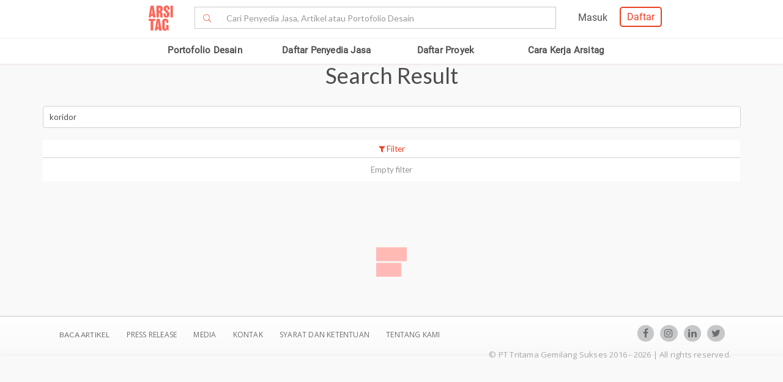

--- FILE ---
content_type: text/html; charset=UTF-8
request_url: https://www.arsitag.com/search?tag=koridor
body_size: 14841
content:
<!DOCTYPE html><html lang="id" prefix="og: http://ogp.me/ns#"><head><!-- Page hiding snippet (recommended)  --><!--
        <style>.async-hide { opacity: 0 !important} </style><script>(function(a,s,y,n,c,h,i,d,e){s.className+=' '+y;h.start=1*new Date;
        h.end=i=function(){s.className=s.className.replace(RegExp(' ?'+y),'')};
        (a[n]=a[n]||[]).hide=h;setTimeout(function(){i();h.end=null},c);h.timeout=c;
        })(window,document.documentElement,'async-hide','dataLayer',4000,
        {'GTM-K4XWDPZ':true});</script>
        --><title>Search Result</title><meta charset="utf-8"><meta name="viewport" content="width=device-width, initial-scale=1, user-scalable=0"/><meta http-equiv="X-UA-Compatible" content="IE=edge"><meta name="google-site-verification" content="zUgwlGIpObGw1352gZtAXsROZOy-2tiExqT5CwKNatI" /><meta name="google-site-verification" content="d3wAKbvAfQ82Xt-C5e3D5XFgJXLanhuo5l9rsPgRJA0" /><meta name="ahrefs-site-verification" content="83bf789fbdd65a003acb581b245725adea2d4f4e5a8ed8883cc80c4b3e6b0bb6"><meta name="robots" content="follow, index, max-snippet:-1, max-video-preview:-1, max-image-preview:large"/><meta name="p:domain_verify" content="821462d02965034caec0c173d67f96fa"/><meta name="google-adsense-account" content="ca-pub-7953749110142742"><!-- Schema.org markup for Google+ --><meta itemprop="name" content="Arsitag.com - Desain &amp; Bangun Rumah Impian Anda"><meta property="title" content="Desain Arsitek dan Interior, bangun rumah minimalis impian Anda"><meta itemprop="description" content="Arsitag adalah platform arsitek dan interior desainer terbesar di Indonesia yang menawarkan penyedia jasa terbaik secara online dengan fokus Jakarta, Bogor, Bandung, Depok, Tangerang, dan Bekasi."><!-- Open Graph data --><meta property="og:url" content="https://www.arsitag.com"><meta property="og:site_name" content="Arsitag.com - Desain &amp; Bangun Rumah Impian Anda"><meta property="og:title" content="Desain Arsitek dan Interior, bangun rumah minimalis impian Anda"><meta property="og:description" content="Arsitag adalah platform arsitek dan interior desainer terbesar di Indonesia yang menawarkan penyedia jasa terbaik secara online dengan fokus Jakarta, Bogor, Bandung, Depok, Tangerang, dan Bekasi."><meta property="og:image:url" content="https://www.arsitag.com/images/arsitag-meta-logo.jpeg"><meta property="og:image:secure_url" content="https://www.arsitag.com/images/arsitag-meta-logo.jpeg"><meta property="og:image:type" content="image/jpeg" /><meta property="og:image:type" content="image/jpg" /><meta property="og:image:type" content="image/png" /><meta property="og:image:width" content="600"/><meta property="og:image:height" content="600"/><!-- Twitter Card data --><meta property="twitter:site" content="@arsitag"><meta property="twitter:site:id" content="75438343"><meta property="twitter:card" content="summary"><meta property="twitter:image:src" content="https://www.arsitag.com/images/arsitag-meta-logo.jpeg"><link rel="canonical" href="https://www.arsitag.com/search"/><meta name="description" content="Arsitag adalah platform arsitek dan interior desainer terbesar di Indonesia yang menawarkan penyedia jasa terbaik secara online dengan fokus Jakarta, Bogor, Bandung, Depok, Tangerang, dan Bekasi."><meta name="keywords" content="jasa arsitek, jasa interior, jasa interior design, jasa design interior, jasa interior desainer, jasa renovasi, jasa kontraktor, rumah minimalis, arsitek jakarta, arsitek indonesia, kontraktor jakarta, kontraktor indonesia"><link rel="icon" href="https://www.arsitag.com/images/favicon.png" type="image/x-icon" /><link href="https://fonts.googleapis.com/css?family=Lato:100,100i,300,300i,400,400i,700,700i,900,900i|Open+Sans:300,300i,400,400i,600,600i,700,700i,800,800i" rel="stylesheet"><link rel="stylesheet" href="https://www.arsitag.com/css/arsitag.min.css?v230126v01"><link rel="stylesheet" href="https://www.arsitag.com/css/styles/master/master.css?v230126v01"><link rel="stylesheet" type="text/css" href="https://maxcdn.bootstrapcdn.com/font-awesome/4.7.0/css/font-awesome.min.css"><link rel="stylesheet" href="https://www.arsitag.com/css/wa.css?v230126v01"><style>
            .ng-cloak { display: none !important; }.real-search {margin-top: 8px}
        </style><script src="https://cdn.onesignal.com/sdks/OneSignalSDK.js" async></script><script type="text/javascript">
                var OneSignal = OneSignal || [];
                OneSignal.push(function() {
                    OneSignal.init({
                        appId: "cd8a993c-01c5-4517-b773-583547a8a24b",
                        safari_web_id: "web.onesignal.auto.5f80e2fb-b063-4ecb-90f7-0c7e45de9678",
                        notifyButton: {
                            enable: true,
                        }
                    });
                });
            </script><!-- Google Tag Manager --><script>(function(w,d,s,l,i){w[l]=w[l]||[];w[l].push({'gtm.start':
            new Date().getTime(),event:'gtm.js'});var f=d.getElementsByTagName(s)[0],
            j=d.createElement(s),dl=l!='dataLayer'?'&l='+l:'';j.async=true;j.src=
            'https://www.googletagmanager.com/gtm.js?id='+i+dl;f.parentNode.insertBefore(j,f);
            })(window,document,'script','dataLayer','GTM-W499P65');</script><!-- End Google Tag Manager --></head><header class="header"><nav id="main_nav" class="navbar navbar-default navbar-white navbar-arsitag nav-static navbar-fixed-top"><!-- Desktop --><div style="-webkit-box-shadow:0 .1px 1px 0 rgba(230,231,232,.7);-moz-box-shadow:0 .1px 1px 0 rgba(230,231,232,.7);box-shadow:0 .5px 1px 0 rgba(230,231,232,.7)"><div class="col-md-8" style="text-align:center;float:none !important;margin:auto;"><div class="row" style="text-align:center;"><!-- Mobile Menu --><!-- Desktop Menu --><div class="navbar-login col-sm-6 no-padding-right menu-hidden-xs menu-right-header" style="float:right !important;"><div class="arsitag-navbar-right pull-right"><div class="row"><div class="col-md-3"></div><div class="col-md-5 mt8 pt4 ml24"><!-- Angular login through modal--><ul class="nav navbar-nav navbar-right login-account" ng-show="isLoginTrue"><li class="dropdown"><a href="#" class="dropdown-toggle" data-toggle="dropdown" role="button" aria-haspopup="true" aria-expanded="false" style="padding:5px 8px;"><i class="icon-Profile"></i></a><div class="dropdown-menu arrow" style="margin-top: 16px;"><div class="col-xs-12 profile"><a href="https://www.arsitag.com/profile"><div class="avatar"><div class="profile-thumb" style="background:url({[{ dataProfile.login_profile_picture }]})" ng-show="dataProfile.login_profile_picture"></div><div class="profile-thumb" style="background:url(https://www.arsitag.com/images/blank-profile.png)" ng-show="!dataProfile.login_profile_picture"></div></div><div class="username capitalize" style="font-size:18px;">{[{ dataProfile.login_profile_name }]}</div></a></div><div class="col-xs-12 no-padding mt32"><ul class="list-unstyled"><li><a href="https://www.arsitag.com/profile">My Profile</a></li><li><a href="https://www.arsitag.com/profile/setting">Settings</a></li><li><a href="https://www.arsitag.com/logout">Logout</a></li></ul></div></div></li></ul></div><div class="menu-signup-login" style="line-height:normal !important;"><a href="/select-profile-type" ng-hide="isLoginTrue" style="border:2px solid #EC4023;padding:5px 10px !important;font-family:Roboto-Regular;color:#EC4023;border-radius:5px;float:right !important;">Daftar</a><a href="/login" ng-hide="isLoginTrue" style="font-family:Roboto-Regular;margin-right:20px;float:right !important;vertical-align:middle !important;line-height:36px;">Masuk</a></div></div></div></div><div class="navbar-search"><div class="navbar-header"><div id="nav-icon1" data-toggle="collapse" data-target="#bs-example-navbar-collapse-1" aria-expanded="false" role ="navigation"><span></span><span></span><span></span></div><!-- <div class = "isearch btn-main-search" role="search"><a href="#" ><i class="icon-Search-big search"></i></a></div> --><a class="navbar-brand logo" href="/" style="padding-left:15px;"><img src="https://storage.googleapis.com/arsitag-assets/ab/logo-header.svg" alt="Logo Arsitag arsitag.com portal jasa arsitek, interior design, kontraktor, renovasi rumah, dan produk bangunan"></a></div><form id="search" method="POST" action="https://www.arsitag.com/search" class="web"><div class="input-group input-group-arsitag search-box" onclick="showSearch()" style="margin-top:12px;margin-left:90px;"><span class="input-group-btn"><button class="btn btn-default submit-search" type="submit" style="border-right:0 !important;border-top-right-radius:0!important;border-bottom-right-radius:0!important;"><i class="pe-7s-search" style="margin-top: 4px;"></i></button></span><input name="tag" type="text" class="form-control submit-text" placeholder="Cari Penyedia Jasa, Artikel atau Portofolio Desain" id="arsitag_search" autocomplete="off" maxlength="100" style="border-left:0 !important;"><input name="search_type" type="hidden" id="search_type" value=""></div><div class="search-options   non-login " style="display:none"><div class="list sub-search" onclick="selectSearchType(1)"><div class="icon-box"><i class="icon-Inspirasi red"></i></div><span class="name">Cari <span class="suggest bold"></span> di list &nbsp;<span class="red"><i>Desain</i></span></span></div><div class="list sub-search" onclick="selectSearchType(2)"><div class="icon-box"><i class="icon-Artikel red"></i></div><span class="name"> Cari <span class="suggest bold"></span> di list&nbsp;  <span class="red"><i>Artikel</i></span></span></div><div class="list sub-search" onclick="selectSearchType(3)"><div class="icon-box"><i class="icon-NEW-UI-Icons_4 red" style="font-size:14px;margin-right:0;"></i></div><span class="name"> Cari <span class="suggest bold"></span> di list&nbsp;  <span class="red"><i>Produk</i></span></span></div></div></form><span class="input-group-btn mobile" onclick="showNewSearch()"><i class="pe-7s-search"></i></span></div><div class="mobile"><div id="searchMobile" class="search-mobile" style="display:none"><div class="light">Cari</div><form id="mobileSearchForm" method="POST" action="https://www.arsitag.com/search" ><div class="input-group input-group-arsitag real-search-mobile pt8 " onclick="showSearch()"><input name="tag" type="text" class="form-control" placeholder="Style, Arsitek, Desainer Interior" id="arsitag_search_mobile"></div><center><button type="submit" class="caps btn btn-arsitag-border-red btn-search-mobile mt16">cari</button></center></form><a href="" class="close-search">×</a></div></div></div></div></div><div class="container navbar-arsitag-container add-menu-bar" style="padding:10px;"><div class="row" style="text-align:center;"><div class="dropdown navbar-menu-2"><a href="/desain" class="menus dropbtn lihat-desain">Portofolio Desain</a></div><div class="dropdown navbar-menu-2"><a href="/list-professional" class="menus dropbtn ml4 cari-profesional">Daftar Penyedia Jasa</a><div class="dropdown-content dropdown-2 dropdown-menu arrow-left pro" style="left:32px;"><div class="col-xs-12 no-padding"><ul class="list-unstyled"><li><a href="https://www.arsitag.com/list-professional/jasa-arsitek/semua-lokasi">Arsitek</a></li><li><a href="https://www.arsitag.com/list-professional/jasa-interior-desainer/semua-lokasi">Desainer Interior</a></li><li><a href="https://www.arsitag.com/list-professional/jasa-kontraktor/semua-lokasi">Kontraktor</a></li><li><a href="https://www.arsitag.com/list-professional/jasa-design-and-build/semua-lokasi">Design and Build</a></li><li><a href="https://www.arsitag.com/list-professional/semua-jasa/semua-lokasi" class="red">Semua Jasa ></a></li></ul></div></div></div><div class="dropdown navbar-menu-2"><a href="/daftar-proyek/projects" class="menus dropbtn daftar-proyek">Daftar Proyek</a></div><div class="dropdown navbar-menu-2"><a href="/how-it-works/homeowner" class="menus dropbtn cara-kerja">Cara Kerja Arsitag</a></div></div></div><div class="new-search-mobile" style="display:none"><div class="white-bg"><form id="search_mobile" method="POST" action="https://www.arsitag.com/search"><div class="input-group"><span class="input-group-addon" id="basic-addon1"><i class="pe-7s-search red" style="font-size:20px"></i></span><input name="search_type" type="hidden" id="search_type_mobile" value=""><input id="searchInputMobile" name="tag" type="text" class="form-control" placeholder="Cari Penyedia Jasa, Artikel atau Portofolio Desain" aria-describedby="basic-addon1" autocomplete="off"></div></form></div><div class="search-options-mobile" style="display:none"><div class="list" onclick="selectSearchType(1, true)"><i class="icon-Inspirasi red"></i><span class="name">Cari <span class="suggest bold"></span> di list <span class="red"><i>Desain</i></span></span></div><div class="list" onclick="selectSearchType(2, true)"><i class="icon-Artikel red"></i><span class="name"> Cari <span class="suggest bold"></span> di list <span class="red"><i>Artikel</i></span></span></div><div class="list" onclick="selectSearchType(3, true)"><i class="icon-NEW-UI-Icons_4 red" style="font-size:14px;margin-right:-5px;"></i><span class="name"> Cari <span class="suggest bold"></span> di list <span class="red"><i>Produk</i></span></span></div></div><div class="new-search-mobile-overlay" style="height:100vh"></div></div><!-- Mobile --></nav></header><body><!-- Google Tag Manager (noscript) --><noscript><iframe src="https://www.googletagmanager.com/ns.html?id=GTM-W499P65"
            height="0" width="0" style="display:none;visibility:hidden"></iframe></noscript><!-- End Google Tag Manager (noscript) --><div class="header-slide-discover"><div class="container"><ul class="g-search nav navbar-nav"><li class="pull-left"></li><li><a href="https://www.arsitag.com/search#project">Project</a></li><li>|</li><li><a href="https://www.arsitag.com/search#article">Article</a></li><li class="social pull-right"><a href="#"></a></li></ul></div></div><style>
        .ui.selection.active.dropdown,
        .ui.selection.active.dropdown .menu {
            background: #f5f5f5;
            border-top: 1px solid #f5f5f5;
            border-color: #f5f5f5;
        }
        .specpad{
            padding-left: 7px;
        }
    </style><div class="body search_result" ng-controller="searchController" ng-init="init('koridor')" dataversion="v230126v01" is-user-logged-in="" filter="[{&quot;id&quot;:1,&quot;label&quot;:&quot;ALL&quot;,&quot;icon&quot;:&quot;icon-Project-Type-28&quot;,&quot;type&quot;:null,&quot;subtype&quot;:null,&quot;tag&quot;:null,&quot;children_subtype&quot;:[{&quot;label&quot;:&quot;ALL&quot;,&quot;icon&quot;:&quot;icon-Project-Type-28&quot;,&quot;type&quot;:null,&quot;subtype&quot;:null,&quot;tag&quot;:null}],&quot;children_size&quot;:[]},{&quot;id&quot;:2,&quot;label&quot;:&quot;Home&quot;,&quot;icon&quot;:&quot;icon-Project-Type-29&quot;,&quot;type&quot;:&quot;64&quot;,&quot;subtype&quot;:&quot;60,65,67,68&quot;,&quot;tag&quot;:&quot;rumah, house, home&quot;,&quot;children_subtype&quot;:[{&quot;label&quot;:&quot;ALL&quot;,&quot;icon&quot;:&quot;icon-Project-Type-28&quot;,&quot;type&quot;:&quot;64&quot;,&quot;subtype&quot;:&quot;60,67,68&quot;,&quot;tag&quot;:null},{&quot;label&quot;:&quot;Kitchen&quot;,&quot;icon&quot;:&quot;icon-Project-Subtype-35&quot;,&quot;type&quot;:&quot;64&quot;,&quot;subtype&quot;:&quot;60,67,68&quot;,&quot;tag&quot;:&quot;dapur,kitchen,pantry&quot;},{&quot;label&quot;:&quot;Bathroom&quot;,&quot;icon&quot;:&quot;icon-Project-Subtype-36&quot;,&quot;type&quot;:&quot;64&quot;,&quot;subtype&quot;:&quot;60,67,68&quot;,&quot;tag&quot;:&quot;bathroom,toilet,mandi,shower,bathtub&quot;},{&quot;label&quot;:&quot;Bedroom&quot;,&quot;icon&quot;:&quot;icon-Project-Subtype-37&quot;,&quot;type&quot;:&quot;64&quot;,&quot;subtype&quot;:&quot;60,67,68&quot;,&quot;tag&quot;:&quot;bedroom,tidur&quot;},{&quot;label&quot;:&quot;Study Room&quot;,&quot;icon&quot;:&quot;icon-Project-Subtype-38&quot;,&quot;type&quot;:&quot;64&quot;,&quot;subtype&quot;:&quot;60,67,68&quot;,&quot;tag&quot;:&quot;study,belajar,readingarea,reading,library&quot;},{&quot;label&quot;:&quot;Living Room&quot;,&quot;icon&quot;:&quot;icon-Project-Subtype-39&quot;,&quot;type&quot;:&quot;64&quot;,&quot;subtype&quot;:&quot;60,67,68&quot;,&quot;tag&quot;:&quot;livingroom,keluarga,guessroom,living&quot;},{&quot;label&quot;:&quot;Garden&quot;,&quot;icon&quot;:&quot;icon-Project-Subtype-40&quot;,&quot;type&quot;:&quot;64&quot;,&quot;subtype&quot;:&quot;60,67,68,61,62&quot;,&quot;tag&quot;:&quot;taman,kebun,yard,park&quot;}],&quot;children_size&quot;:[{&quot;label&quot;:&quot;&lt; 100m2&quot;,&quot;size_start&quot;:0,&quot;size_stop&quot;:100},{&quot;label&quot;:&quot;100 - 300m2&quot;,&quot;size_start&quot;:100,&quot;size_stop&quot;:300},{&quot;label&quot;:&quot;300-500m2&quot;,&quot;size_start&quot;:300,&quot;size_stop&quot;:500},{&quot;label&quot;:&quot;&gt; 500m2&quot;,&quot;size_start&quot;:500,&quot;size_stop&quot;:null}]},{&quot;id&quot;:3,&quot;label&quot;:&quot;Apartment&quot;,&quot;icon&quot;:&quot;icon-Project-Type-30&quot;,&quot;type&quot;:&quot;64&quot;,&quot;subtype&quot;:&quot;65&quot;,&quot;tag&quot;:&quot;apartment&quot;,&quot;children_subtype&quot;:[{&quot;label&quot;:&quot;ALL&quot;,&quot;icon&quot;:&quot;icon-Project-Type-28&quot;,&quot;type&quot;:&quot;64&quot;,&quot;subtype&quot;:&quot;65&quot;,&quot;tag&quot;:null},{&quot;label&quot;:&quot;Kitchen&quot;,&quot;icon&quot;:&quot;icon-Project-Subtype-35&quot;,&quot;type&quot;:&quot;64&quot;,&quot;subtype&quot;:&quot;65&quot;,&quot;tag&quot;:&quot;dapur,kitchen,pantry&quot;},{&quot;label&quot;:&quot;Bathroom&quot;,&quot;icon&quot;:&quot;icon-Project-Subtype-36&quot;,&quot;type&quot;:&quot;64&quot;,&quot;subtype&quot;:&quot;65&quot;,&quot;tag&quot;:&quot;bathroom,toilet,mandi,shower,bathtub&quot;},{&quot;label&quot;:&quot;Bedroom&quot;,&quot;icon&quot;:&quot;icon-Project-Subtype-37&quot;,&quot;type&quot;:&quot;64&quot;,&quot;subtype&quot;:&quot;65&quot;,&quot;tag&quot;:&quot;bedroom,tidur&quot;},{&quot;label&quot;:&quot;Study Room&quot;,&quot;icon&quot;:&quot;icon-Project-Subtype-38&quot;,&quot;type&quot;:&quot;64&quot;,&quot;subtype&quot;:&quot;65&quot;,&quot;tag&quot;:&quot;study,belajar,reading&quot;},{&quot;label&quot;:&quot;Living Room&quot;,&quot;icon&quot;:&quot;icon-Project-Subtype-39&quot;,&quot;type&quot;:&quot;64&quot;,&quot;subtype&quot;:&quot;65&quot;,&quot;tag&quot;:&quot;livingroom,keluarga,living&quot;},{&quot;label&quot;:&quot;Garden&quot;,&quot;icon&quot;:&quot;icon-Project-Subtype-40&quot;,&quot;type&quot;:&quot;64&quot;,&quot;subtype&quot;:&quot;65&quot;,&quot;tag&quot;:&quot;taman,kebun,yard,park&quot;}],&quot;children_size&quot;:[{&quot;label&quot;:&quot;&lt; 50m2&quot;,&quot;size_start&quot;:0,&quot;size_stop&quot;:50},{&quot;label&quot;:&quot;50 - 150m2&quot;,&quot;size_start&quot;:50,&quot;size_stop&quot;:150},{&quot;label&quot;:&quot;&gt; 150m2&quot;,&quot;size_start&quot;:150,&quot;size_stop&quot;:null}]},{&quot;id&quot;:4,&quot;label&quot;:&quot;Hospitality&quot;,&quot;icon&quot;:&quot;icon-Project-Type-31&quot;,&quot;type&quot;:&quot;36&quot;,&quot;subtype&quot;:&quot;24,34,35,36,38,39,45&quot;,&quot;tag&quot;:null,&quot;children_subtype&quot;:[{&quot;label&quot;:&quot;ALL&quot;,&quot;icon&quot;:&quot;icon-Project-Type-28&quot;,&quot;type&quot;:&quot;36&quot;,&quot;subtype&quot;:&quot;24,34,35,36,38,39,45&quot;,&quot;tag&quot;:null},{&quot;label&quot;:&quot;Hotel&quot;,&quot;icon&quot;:&quot;icon-Project-Subtype-41&quot;,&quot;type&quot;:&quot;36&quot;,&quot;subtype&quot;:&quot;39&quot;,&quot;tag&quot;:&quot;hotel&quot;},{&quot;label&quot;:&quot;Mall&quot;,&quot;icon&quot;:&quot;icon-Project-Subtype-42&quot;,&quot;type&quot;:&quot;36&quot;,&quot;subtype&quot;:&quot;7&quot;,&quot;tag&quot;:&quot;mall&quot;},{&quot;label&quot;:&quot;Rumah Sakit&quot;,&quot;icon&quot;:&quot;icon-Project-Subtype-43&quot;,&quot;type&quot;:&quot;36&quot;,&quot;subtype&quot;:&quot;34,35&quot;,&quot;tag&quot;:&quot;hospital,rumahsakit,sakit,klinik&quot;},{&quot;label&quot;:&quot;Entertainment&quot;,&quot;icon&quot;:&quot;icon-Project-Subtype-44&quot;,&quot;type&quot;:&quot;36&quot;,&quot;subtype&quot;:&quot;7,37,38,41,43,44,45,46,59&quot;,&quot;tag&quot;:&quot;karaoke,spa,bar,waterpark,bioskop,theater,nightclub&quot;}],&quot;children_size&quot;:[{&quot;label&quot;:&quot;&lt; 1000m2&quot;,&quot;size_start&quot;:0,&quot;size_stop&quot;:1000},{&quot;label&quot;:&quot;1000 - 3000m2&quot;,&quot;size_start&quot;:1000,&quot;size_stop&quot;:3000},{&quot;label&quot;:&quot;&gt; 3000m2&quot;,&quot;size_start&quot;:3000,&quot;size_stop&quot;:null}]},{&quot;id&quot;:5,&quot;label&quot;:&quot;Commercial&quot;,&quot;icon&quot;:&quot;icon-Project-Type-32&quot;,&quot;type&quot;:&quot;1&quot;,&quot;subtype&quot;:&quot;2,3,5,6,7,8,9,37,42&quot;,&quot;tag&quot;:null,&quot;children_subtype&quot;:[{&quot;label&quot;:&quot;ALL&quot;,&quot;icon&quot;:&quot;icon-Project-Type-28&quot;,&quot;type&quot;:&quot;1&quot;,&quot;subtype&quot;:null,&quot;tag&quot;:null},{&quot;label&quot;:&quot;Office&quot;,&quot;icon&quot;:&quot;icon-Project-Subtype-46&quot;,&quot;type&quot;:null,&quot;subtype&quot;:&quot;4&quot;,&quot;tag&quot;:&quot;kantor,office,kerja,building,workroom,workspace,meeting&quot;},{&quot;label&quot;:&quot;Retail&quot;,&quot;icon&quot;:&quot;icon-Project-Subtype-45&quot;,&quot;type&quot;:null,&quot;subtype&quot;:&quot;6&quot;,&quot;tag&quot;:&quot;retail,toko,showroom,ruko,shophouse&quot;},{&quot;label&quot;:&quot;Restaurant&quot;,&quot;icon&quot;:&quot;icon-Project-Subtype-47&quot;,&quot;type&quot;:null,&quot;subtype&quot;:&quot;42&quot;,&quot;tag&quot;:&quot;restaurant,restoran,makan,cafe,dining,foodcourt,food&quot;}],&quot;children_size&quot;:[{&quot;label&quot;:&quot;&lt; 100m2&quot;,&quot;size_start&quot;:0,&quot;size_stop&quot;:100},{&quot;label&quot;:&quot;100 - 200m2&quot;,&quot;size_start&quot;:100,&quot;size_stop&quot;:200},{&quot;label&quot;:&quot;&gt; 200m2&quot;,&quot;size_start&quot;:200,&quot;size_stop&quot;:null}]},{&quot;id&quot;:6,&quot;label&quot;:&quot;Developer&quot;,&quot;icon&quot;:&quot;icon-Project-Type-33&quot;,&quot;type&quot;:null,&quot;subtype&quot;:&quot;4,7,34,39,56,58,61,62,63,65,66,69,78&quot;,&quot;tag&quot;:null,&quot;children_subtype&quot;:[{&quot;label&quot;:&quot;ALL&quot;,&quot;icon&quot;:&quot;icon-Project-Type-28&quot;,&quot;type&quot;:null,&quot;subtype&quot;:null,&quot;tag&quot;:&quot;masterplan,denah,floorplan,building,gedung,wisma,perumahan,multiunit,cluster&quot;},{&quot;label&quot;:&quot;High Rise Building&quot;,&quot;icon&quot;:&quot;icon-Project-Subtype-48&quot;,&quot;type&quot;:null,&quot;subtype&quot;:&quot;4,7,35,39,65,66&quot;,&quot;tag&quot;:&quot;building,gedung,wisma&quot;},{&quot;label&quot;:&quot;Cluster&quot;,&quot;icon&quot;:&quot;icon-Project-Subtype-49&quot;,&quot;type&quot;:null,&quot;subtype&quot;:&quot;66,67,68&quot;,&quot;tag&quot;:&quot;perumahan,multiunit,cluster&quot;},{&quot;label&quot;:&quot;Master Plan&quot;,&quot;icon&quot;:&quot;icon-Project-Subtype-50&quot;,&quot;type&quot;:null,&quot;subtype&quot;:&quot;58&quot;,&quot;tag&quot;:&quot;masterplan,denah,floorplan,plan&quot;}],&quot;children_size&quot;:[]},{&quot;id&quot;:7,&quot;label&quot;:&quot;Others&quot;,&quot;icon&quot;:&quot;icon-Project-Type-34&quot;,&quot;type&quot;:&quot;OTHER&quot;,&quot;subtype&quot;:null,&quot;tag&quot;:null,&quot;children_subtype&quot;:[{&quot;label&quot;:&quot;ALL&quot;,&quot;icon&quot;:&quot;icon-Project-Type-28&quot;,&quot;type&quot;:&quot;OTHER&quot;,&quot;subtype&quot;:&quot;4,7,34,39,56,58,61,62,63,65,66,69,78&quot;,&quot;tag&quot;:null}],&quot;children_size&quot;:[]}]" sort=""><!-- <div class="fixed browse-project mobile width100"><div class="container"><div class="row"><div class="col-xs-6 col-sm-6"><p class="browse pt8">Browse Inspirations</p></div><div class="col-xs-2 col-sm-3"></div><div class="col-xs-4 col-sm-3"><a href="" class="btn btn-arsitag-red-new btn-xs right" onclick="modal('#filter_modal')"><i class="fa fa-filter"></i>
                            FILTER
                        </a></div></div></div></div> --><div class="container discover no-padding"><div class="container"><br><br><h1 class="text-center title-ligth portfolio-title mt64 search-result">Search Result</h1><a href="" class="btn btn-arsitag-red-new btn-xs visible-xs hidden-md hidden-lg right" onclick="modal('#filter_modal')" style="position:relative;margin-bottom: 70px;width: 100%;max-width: 100%;"><i class="fa fa-filter"></i>
                    FILTER
                </a></div><div class="filters browse-project browse-project-search web"><div class="form-filter"><form id="searchFilter" method="POST" action="https://www.arsitag.com/search" ><input type="hidden" name="tag" value=""><div class="col-xs-12 specpad"><input id="search_old" type="text" name="tag" class="taggings" placeholder="Cari desain, produk, artikel"><!-- <tags-input id="datatag" data-ng-model="tags" class="ti-input-lg form-control search-enter tagsinput web" placeholder="Search Styles, Professionals, or Portfolios & More..." add-on-enter="true" add-on-space="true" add-on-blur="true" key-property="text" min-length="2"><input class="taggings" type="hidden" name="taggings" value="{[{ concatTags(tags) }]}"></tags-input><tags-input id="datatagmobile" data-ng-model="tags" class="ti-input-lg form-control search-enter tagsinput   mobile" placeholder="Search Professionals & More" add-on-enter="true" add-on-space="true" add-on-blur="true" key-property="text" min-length="2"><input class="taggings" type="hidden" name="taggings" value="{[{ concatTags(tags) }]}"></tags-input> --></div></form></div><div id="filter" class="web"><div class="container row"><div class="filter-button" onclick="displayFilter()"><center class="red"><span class="fa fa-filter"></span>
                                Filter
                            </center><span class="light right filter-close" style="display:none">x</span></div><div class="filtered"><center><span ng-hide="filter.type.label || filter.subtype.label || budget || fee || filtered.style || status">
                                    Empty filter
                                </span><span class="{[{ filter.type.icon }]}"></span><span class="selected" ng-show="filter.type.label">
                                    {[{ filter.type.label }]}
                                </span><span class="selected" ng-show="filter.subtype.label">
                                    {[{ filter.subtype.label }]}
                                </span><span class="selected" ng-show="budget">
                                    {[{ budget }]}
                                </span><span class="selected" ng-show="fee">
                                    {[{ fee }]}
                                </span><span class="selected capitalize" ng-show="filtered.style">
                                    {[{ filtered.style }]}
                                </span><span class="selected-last">
                                    {[{ status }]}
                                </span></center></div><div class="filter-content" style="display:none"><div class="col-md-8"><p class="light">Type</p><div class="row type mt8"><div class="col-ar-7" ng-repeat="type in dataType"><center><a href="" class="light {[{ type.status }]}" ng-click="showSubtype(type)"><span class="ico-type {[{ type.icon }]}"></span><p class="capitalize">{[{ type.label }]}</p></a></center></div></div><p class="mt16 light">Sub Type</p><div class="row type mt8"><div class="col-ar-7" ng-repeat="subtype in dataSubtype"><center><a href="" class="light {[{ subtype.status }]}" ng-click="selectSubtype(subtype)"><span class="ico-type {[{ subtype.icon }]}"></span><p class="capitalize">{[{ subtype.label }]}</p></a></center></div></div></div><div class="col-md-4 portfolio"><div class="col-sm-6 col-xs-12"><label class="light">Construction Cost</label><div class="form-group"><select name="role" ng-value="role" class="ui fluid dropdown role" ng-model="filter.construction_fee" required><option value="">All</option><option value=" " class="item">All</option><option value="0,50000000" class="item">&lt; 50jt</option><option value="50000000,100000000" class="item">50 - 100jt</option><option value="100000000,200000000" class="item">100 - 200jt</option><option value="200000000,500000000" class="item">200 - 500jt</option><option value="500000000,1000000000" class="item">500jt - 1M</option><option value="1000000000,2000000000" class="item">1M - 2M</option><option value="2000000000,3000000000" class="item">2M - 3M</option><option value="3000000000," class="item">&gt; 3M</option></select></div></div><div class="col-sm-6 col-xs-12"><label class="light">Size</label><div class="form-group"><select name="role" ng-value="role" class="ui fluid dropdown role" ng-model="filter.size" required><option value="">All</option><option value=" " class="item">All</option><option value="{[{size.size_start}]},{[{ size.size_stop }]}" class="item" ng-repeat="size in dataSize">{[{size.label}]}</option></select></div></div><div class="col-sm-6 col-xs-12"><label class="light">Status</label><div class="form-group"><select name="role" class="ui fluid dropdown role" ng-model="filter.status" required><option value="">All</option><option value=" " class="item">All</option><option value="1,Concept" class="item">Concept</option><option value="2,Building" class="item">Building</option><option value="3,Completed" class="item">Completed</option></select></div></div><div class="col-sm-6 col-xs-12"><label class="light">Number of room</label><div class="form-group"><select id="num_room" name="role" ng-value="role" class="ui fluid dropdown num_room" ng-model="filter.num_room" disabled><option value="">All</option><option value="All" class="item">All </option><option value="1" class="item">1 room</option><option value="2" class="item">2 room</option><option value="3" class="item">3 room</option><option value="4" class="item">4 room</option><option value="5" class="item">5 room</option></select></div></div><div class="col-sm-12 col-xs-12"><label class="light">Roles</label><div class="form-group"><div class="required multiselect"><select id="role" name="role[]" multiple="" class="ui fluid dropdown filter" ng-model="filter.roles" required><option value="">All</option><option value="1" class="item">Architect</option><option value="2" class="item">Interior Designer</option><option value="3" class="item">Contractor</option></select></div></div></div><div class="col-sm-12 col-xs-6"><label class="light">Styles</label><div class="form-group"><input class="form-control arsitag-form" placeholder="Click here to choose your style" type="text" id="Style" data-ng-model="filter.style" value="" readonly="readonly"/></div></div><div class="col-sm-6 col-xs-12"><a href="" class="btn btn-arsitag-red-new btn-full capitalize" ng-click="applyFilter()" ng-hide="loadingFilter">Apply Filter</a><a class="btn btn-arsitag-red-new btn-full" ng-show="loadingFilter"><img src="https://www.arsitag.com/images/small-loading.gif"></a></div><div class="col-sm-6 col-xs-12"><a href="" class="btn btn-arsitag-border-red-new btn-full capitalize" ng-hide="loadingClearFilter" ng-click="clearFilter()">Clear Filter</a><a class="btn btn-arsitag-border-red-new btn-full" ng-show="loadingClearFilter"><img src="https://www.arsitag.com/images/small-loading.gif"></a></div></div></div></div></div></div><div class="modal filter fade" id="filter_modal" aria-labelledby="modalLabel" role="dialog" tabindex="-1"><div class="modal-dialog" role="document"><div class="modal-content"><div class="modal-header"><button type="button" class="close" data-dismiss="modal" aria-label="Close"><span aria-hidden="true">&times;</span></button><h3 class="ml16 modal-title left" id="modalLabel">Filter</h3></div><div class="modal-body pb16"><form id="searchFilterModal"><!-- Dropdown Role --><div class="col-sm-4 col-xs-12"><select class="form-control mb16" ng-model="filter.model_type" ng-change="showSubtypeMobile(filter.model_type)"><option value="">All Type</option><option value="{[{type}]}" ng-repeat="type in dataType">{[{type.label}]}</option></select></div><div class="col-sm-4 col-xs-12"><select class="form-control mb16" name="role" ng-model="filter.model_subtype" ng-change="selectSubtypeMobile(filter.model_subtype)"><option value="">All Subtype</option><option value="{[{subtype}]}" ng-repeat="subtype in dataSubtype">{[{subtype.label}]}</option></select></div><div class="col-sm-4 col-xs-12"><select name="role" ng-value="role" class="form-control mb16" ng-model="filter.size" required><option value="">All Size</option><option value="{[{size.size_start}]},{[{ size.size_stop }]}" class="item" ng-repeat="size in dataSize">{[{size.label}]}</option></select></div><div class="col-sm-4 col-xs-12"><select name="role" class="form-control mb16" ng-model="filter.status" required><option value="">All Project Status</option><option value="1" class="item">Concept</option><option value="2" class="item">Building</option><option value="3" class="item">Completed</option></select></div><div class="col-sm-4 col-xs-12"><select name="role" ng-value="role" class="form-control mb16" ng-model="filter.num_room" required><option value="">All Number of Room</option><option value="1" class="item">1 room</option><option value="2" class="item">2 room</option><option value="3" class="item">3 room</option><option value="4" class="item">4 room</option><option value="5" class="item">5 room</option></select></div><div class="col-sm-4 col-xs-12"><select multiple="" class="form-control mb16" ng-model="filter.roles" required><option value="">All</option><option value="1" class="item">Architect</option><option value="2" class="item">Interior Designer</option><option value="3" class="item">Contractor</option></select></div><div class="col-sm-4 col-xs-12"><select class="form-control mb16" ng-model="filter.style" multiple required><option value="">All Styles</option><option value="{[{ style.name }]}" class="item" ng-repeat="style in dataStyle.records">{[{ style.name }]}</option></select></div><div class="col-xs-6 mb16"><center><a href="" class="btn btn-arsitag-red-new btn-full capitalize" ng-click="applyFilter()" ng-hide="loadingFilter">Apply Filter</a><a class="btn btn-arsitag-red-new btn-full" ng-show="loadingFilter"><img src="https://www.arsitag.com/images/small-loading.gif"></a><br></center></div><div class="col-xs-6"><center><button class="btn btn-arsitag-dark-new btn-sm mb16 mt8" ng-click="clearFilter()">
                                        Clear Filter
                                    </button><br></center></div></form></div></div></div></div><div id="sticky-anchor"></div><div class="spaceme"></div><div class="portfolio-project" id="project-result"><div class="row arsitag-content content-search-result search-row" masonry item-selector=".item" infinite-scroll='search.nextPage()' infinite-scroll-disabled='search.busy' masonry-options="{ transitionDuration: 0 }" preserve-order><div id="{[{ project.project_id }]}" masonry-brick class="item hz-1" ng-repeat="project in search.items"><img id="{[{ project.project_id }]}" ng-src="{[{ project.cover_photo }]}" style="display:none" style-parent class=""/><div class="img-holder"><a href="/project/{[{ project.project_slug }]}" target="_blank"><div class="arsitag-image" style="background:url({[{ project.cover_photo }]})"><div class="image-project"></div><div class="layer"><div class="img-dimmer"><div class="content"><div class="center"><span class="project">View</span></div></div></div></div><div class="" data-toggle="modal" data-target="#registerLogin" title="Add to My Board" data-modal-context="moodboard"><span class="add-to-board light" data-photo-id="{[{ project.cover_photo_id }]}" data-toggle="tooltip" data-placement="top" onclick="event.preventDefault();" data-modal-context="moodboard" title="Add to My Board"></span></div></div></a></div><div class="project-info"><div class="description"><h4 class="title"><a href="/project/{[{ project.project_slug }]}" target="_blank">
                                        {[{ project.project_title }]}
                                    </a></h4><p class="owner mb0 name"><span class="grey4">by</span><a target="_blank" href="/profile/{[{project.profile_slug}]}"> {[{ project.profile_name }]}</a></p><p class="owner mt0"><span class="grey4">Construction Cost:</span><span ng-show="project.project_construction_fee">{[{ project.project_construction_fee | currency:"Rp "}]}</span><span class="" ng-show="!project.project_construction_fee">n/a</span></p></div><div class="portfolio-box"><i class="icon-type icon-Project-Type-20"></i><span class="project-info ml18">{[{ project.project_type_name }]}</span><span class="project-info">{[{ project.project_subtype_name }]}</span><span class="pl8" ng-show="project.project_gfa != null">{[{ project.project_gfa }]}m<sup>2</sup></span><span class="pl8" ng-show="project.project_gfa == null"></span></div></div></div></div><div id="busy" class="add-project mt16 mb64" ng-show="search.busy == true"><center><img src="https://www.arsitag.com/images/arsitag-loading.gif"></center></div><div class="add-project mt32 mb64" ng-show="search.empty == true"><center class="pb64"><img src="/images/sad.png" style="width:100px;margin-bottom:30px;"><h3 class="light">Hasil pencarian tidak ditemukan</h3></center></div></div></div><!-- Modal Style --><div class="modal fade" id="styleMod" role="dialog" ><div class="modal-dialog modal-lge"><div class="modal-content modal-style"><div class="modal-header"><button type="button" class="close" data-dismiss="modal">&times;</button><h2 class="modal-title text-center light">Style Bangunan</h2></div><div class="modal-body"><div class="row"><div class="col-md-4 col-sm-4 col-xs-6" data-ng-repeat="data in dataStyle.records"><a ng-init="subscribed = true " href="#" class="fg-{[{ data.name }]}" data-ng-click="changeSubscription(data.name, data.subscribe)" ><figure><img ng-src="https://www.arsitag.com/images/Style-Building/{[{ data.images }]}" alt="{[{ data.alt }]}" class="fig-{[{ data.name }]}"><span class="glyphicon glyphicon-ok hide"></span></figure><p class="text-center">{[{ data.name }]}</p></a></div></div><div class="row mb30 mrauto"><center class="mt25"><button id="btnSubmit" class="btn btn-arsitag-red-new mauto" data-ng-click="prosesimg()" >CHOOSE STYLES</button></center></div></div><div class="modal-footer"></div></div></div></div><!-- Modal Register Login --><div class="modal fade modal-arsitag" id="registerLogin" tabindex="-1" role="dialog"><div class="modal-dialog" role="document"><div class="modal-content"><div class="modal-header"><button type="button" class="close" data-dismiss="modal" aria-label="Close"><span aria-hidden="true">&times;</span></button><div style="font-size:16px;margin-bottom:5px;line-height:1.3;margin-top:10px;" class="modal-title mt32"></div></div><div class="modal-body"><div class="row"><div class="col-xs-12"><p class="modal-description text-center"></p></div><form name="login"><div class="col-xs-12"><div class="alert alert-danger" ng-show="loginError"><center><a href="#" class="close" data-dismiss="alert" aria-label="close" title="close">×</a><span class="light">{[{ loginError }]}</span></center></div><div class="form-group"><input type="email" class="form-control" placeholder="Email" ng-model="signin.email"></div><div class="form-group"><input type="password" class="form-control" placeholder="Password" ng-model="signin.password"></div></div><div class="col-xs-12 text-right"><a data-toggle="modal" data-target="#forgotPass" data-dismiss="modal">Forgot your password?</a></div><div class="col-xs-12"><button type="submit" class="btn btn-full btn-arsitag-red-new" ng-click="submitLogin()" ng-hide="loadingLogin">Log In</button><a class="btn btn-arsitag-red-new btn-full" ng-show="loadingLogin"><img src="https://www.arsitag.com/images/small-loading.gif"></a></div><div class="col-xs-12"><p class="divider"><span>OR</span></p></div><div class="col-xs-12"><a ng-click="submitFacebookLogin()" ng-hide="loadingFacebookLogin" class="btn btn-lg btn-arsitag-blue capitalize btn-full"><span class="fa fa-facebook"></span>Facebook Login</a><a class="btn btn-lg btn-arsitag-blue capitalize btn-full" ng-show="loadingFacebookLogin"><img src="https://www.arsitag.com/images/small-loading.gif"></a></div><div class="col-xs-12 text-center"><p>Belum punya akun? <a data-toggle="modal" data-target="#register" data-dismiss="modal">Sign Up disini</a></p></div></form></div></div></div></div></div><!-- Modal Forgot Password --><div class="modal fade modal-arsitag" id="forgotPass" tabindex="-1" role="dialog"><div class="modal-dialog" role="document"><div class="modal-content"><div class="modal-header"><button type="button" class="close" data-dismiss="modal" aria-label="Close"><span aria-hidden="true">&times;</span></button><div style="font-family:akkurat_lightreguler;font-size:35px;color:#ED3F23;text-align:center;" class="modal-title mt32">Forgot Password</div></div><div class="modal-body mb32"><div class="row"><div class="col-xs-12"><center><p>Mohon masukan email Anda dan kami akan mengirimkan instruksi untuk mengganti kata sandi Anda.</p></center></div><div class="col-xs-12"><form name="forgot"><div class="alert alert-danger" ng-show="forgotError"><center><a href="#" class="close" data-dismiss="alert" aria-label="close" title="close">×</a><span class="light">{[{ forgotError }]}</span></center></div><div class="form-group"><input type="email" class="form-control" placeholder="Email" ng-model="forgot.email"></div></form></div><div class="col-xs-12 text-center mb32"><button type="submit" class="btn btn-arsitag-red-new btn-small" ng-hide="loadingForgot" ng-click="forgotPassword()">Send</button><a class="btn btn-arsitag-red-new" ng-show="loadingForgot"><img src="https://www.arsitag.com/images/small-loading.gif"></a></div></div></div></div></div></div><!-- Modal Register--><div class="modal fade modal-arsitag" id="register" tabindex="-1" role="dialog"><div class="modal-dialog" role="document"><div class="modal-content"><div class="modal-header"><button type="button" class="close" data-dismiss="modal" aria-label="Close"><span aria-hidden="true">&times;</span></button><div style="font-family:akkurat_lightreguler;font-size:35px;color:#ED3F23;text-align:center;" class="modal-title mt32">Register</div></div><div class="modal-body"><div class="row"><div class="col-xs-12"><p class="text-center">Bergabunglah bersama kami untuk menemukan inspirasi ataupun penyedia jasa yang tepat untuk kebutuhan Anda!</p></div><div class="col-xs-12"><div class="alert alert-danger" ng-show="registerError"><center><a href="#" class="close" data-dismiss="alert" aria-label="close" title="close">×</a><span class="light">{[{ registerError }]}</span></center></div><form id="registerForm"><div class="form-group"><input type="text" class="form-control" placeholder="Nama" ng-model="register.name"></div><div class="form-group"><input type="email" class="form-control" placeholder="Email" ng-model="register.email"></div><div class="form-group"><input type="tel" class="form-control" placeholder="Phone Number" ng-model="register.phone_mobile" onkeypress="return isNumber(event);" ng-maxlength="14"><span class="fa fa-info-circle info"></span><div class="popover_">
                                    Nomor telepon anda sangatlah penting untuk mengkomunikasikan kebutuhan anda secara lebih jelas dan cepat. Kami mengerti privasi anda dan tidak akan memberikan anda spam apapun.
                                </div></div><div class="form-group"><input id="password" name="password" type="password" class="form-control" placeholder="Password" ng-model="register.password"></div><div class="form-group"><input id="confirm_password" name="confirm_password" type="password" class="form-control" placeholder="Konfirmasi Password"></div></form></div><div class="col-xs-12"><button class="btn btn-full btn-arsitag-red-new" ng-hide="loadingRegister" ng-click="submitRegister()">Register</button><a class="btn btn-arsitag-red-new btn-full" ng-show="loadingRegister"><img src="https://www.arsitag.com/images/small-loading.gif"></a></div><div class="col-xs-12"><p class="divider"><span>OR</span></p></div><div class="col-xs-12"><button type="button" ng-click="submitFacebookRegister()" ng-hide="loadingFacebookRegister" class="btn btn-lg btn-arsitag-blue capitalize btn-full"><span class="fa fa-facebook"></span>Sign Up with Facebook</button><button type="button" class="btn btn-lg btn-arsitag-blue capitalize btn-full" ng-show="loadingFacebookRegister"><img src="https://www.arsitag.com/images/small-loading.gif"></button></div></div></div></div></div></div><!-- Success Modal Forgot Password --><div class="modal fade modal-arsitag" id="forgotPassSuccess" tabindex="-1" role="dialog"><div class="modal-dialog" role="document"><div class="modal-content"><div class="modal-header"><button type="button" class="close" data-dismiss="modal" aria-label="Close"><span aria-hidden="true">&times;</span></button><div style="font-family:akkurat_lightreguler;font-size:35px;color:#ED3F23;text-align:center;" class="modal-title mt32">Forgot Password</div></div><div class="modal-body mb32"><div class="row"><div class="col-xs-12"><center><p>Kami telah mengirimkan instruksi untuk mengganti kata sandi Anda, mohon cek email Anda.</p></center></div></div></div></div></div></div></div><div id="overlay"></div><div class="row float" style="z-index:2;"><span href="#" class="scrollup scu" title="Back to top"><i class="pe-7s-angle-up"></i></span></div><footer class="new-footer"><div class="copyright"><div class="container "><div><div class="col-md-7"><ul class="footer-menu"  style="width: 800px;" ><li class=""><div class="dropdown" ><a href="/article" class="menus baca-artikel" style="padding-right:0px !important;">BACA ARTIKEL</a><div class="dropdown-content dropdown-1 dropdown-menu arrow-left article" style="margin-top: 35px;"><div class="col-xs-4 no-padding"><ul class="list-unstyled"><li><a href="https://www.arsitag.com/article/category/pengetahuan-dasar" class="red">PENGETAHUAN DASAR</a></li><li><a href="https://www.arsitag.com/article/category/legalitas">Legalitas</a></li><li><a href="https://www.arsitag.com/article/category/mencari-profesional">Mencari Penyedia Jasa</a></li><li><a href="https://www.arsitag.com/article/category/budget">Budget</a></li><li><a href="https://www.arsitag.com/article/category/tahapan-proyek">Tahapan Proyek</a></li><li><a href="https://www.arsitag.com/article/category/gaya-desain">Gaya Desain</a></li><li><a href="https://www.arsitag.com/article/category/material">Material</a></li><li><a href="https://www.arsitag.com/article/category/tipe-bangunan">Tipe Bangunan</a></li></ul></div><div class="col-xs-1"></div><div class="col-xs-3 no-padding"><ul class="list-unstyled"><li><a href="https://www.arsitag.com/article" class="red">KATEGORI LAIN</a></li><li><a href="https://www.arsitag.com/article/category/arsitektur">Arsitektur</a></li><li><a href="https://www.arsitag.com/article/category/tips-dan-trik">Tips Dan Trik</a></li><li><a href="https://www.arsitag.com/article/category/kamar-tidur">Kamar Tidur</a></li><li><a href="https://www.arsitag.com/article/category/ruang-keluarga">Ruang Keluarga</a></li><li><a href="https://www.arsitag.com/article/category/kamar-mandi">Kamar Mandi</a></li><li><a href="https://www.arsitag.com/article/category/taman">Taman</a></li><li><a href="https://www.arsitag.com/article/category/dapur">Dapur</a></li></ul></div><div class="col-xs-1"></div><div class="col-xs-3 no-padding"><ul class="list-unstyled"><li><a href="https://www.arsitag.com/article/category/panduan-dekorasi">Panduan Dekorasi</a></li><li><a href="https://www.arsitag.com/article/category/panduan-renovasi">Panduan Renovasi</a></li><li><a href="https://www.arsitag.com/article/category/ragam-inspirasi">Ragam Inspirasi</a></li><li><a href="https://www.arsitag.com/article/category/ruang-tamu">Ruang Tamu</a></li><li><a href="https://www.arsitag.com/article/category/restoran">Restoran</a></li><li><a href="https://www.arsitag.com/article/category/kantor">Kantor</a></li><li><a href="https://www.arsitag.com/article/category/produk">Produk</a></li><li><a href="https://www.arsitag.com/article/category/event">Event</a></li><li><a href="https://www.arsitag.com/article" class="red">Semua Artikel ></a></li></ul></div></div></div></li><li class="caps"><a href="/article/press-release"> Press Release </a></li><li class="caps"><a href="/media"> Media </a></li><li class="caps"><a href="javascript:void(0);" onclick="show_contact()"> Kontak </a></li><li class="caps"><a href="/syarat-dan-ketentuan"> SYARAT DAN KETENTUAN </a></li><li class="caps"><a href="/about"> TENTANG KAMI </a></li></ul></div><div class="col-md-5"><ul class="social-media right"><li><a href="https://www.facebook.com/arsitag/" target="_blank"><i class="fa fa-facebook" aria-hidden="true"></i></a></li><li><a href="https://www.instagram.com/arsitag/" target="_blank"><i class="fa fa-instagram" aria-hidden="true"></i></a></li><li><a href="https://www.linkedin.com/company/arsitag/" target="_blank"><i class="fa fa-linkedin" aria-hidden="true"></i></a></li><li><a href="https://twitter.com/arsitag" target="_blank"><i class="fa fa-twitter" aria-hidden="true"></i></a></li></ul><span class="copy">© PT Tritama Gemilang Sukses 2016 - 2026 | All rights reserved.</span></div></div></div></div></footer><div class="modal publish-notif fade" id="contact_modal" aria-labelledby="modalLabel" role="dialog" tabindex="-1" ><div class="modal-dialog" role="document" ><div class="modal-content"><div class="modal-body"><div class="contact-us" ><div class="img20 mb20"><img src="https://www.arsitag.com/images/arsitag-logo-black.png" alt="Arsitag - jasa desain bangun"></div><br><p>Jl. Mampang Prapatan 17C, Mampang Prapatan, Jakarta Selatan, 12790</p><br /><div><div><b>Informasi Kontak Layanan Pengaduan Konsumen</b></div><div>PT. TRITAMA GEMILANG SUKSES</div><div>No Telp: 0812-9001-9010</div><div>Email: customerservice@arsitag.com</div><br><div>Direktorat Jenderal Perlindungan Konsumen dan Tertib Niaga<br>Kementerian Perdagangan Republik Indonesia</div><div>WhatsApp Ditjen PKTN: 0853-1111-1010</div></div><br /><div class="social-media img10 mb32"><a href="https://www.facebook.com/arsitag" target="blank"><img src="https://www.arsitag.com/images/socmed/facebook-round.png" alt="Facebook Arsitag"></a>&nbsp;
                        <a href="https://www.instagram.com/arsitag" target="blank"><img src="https://www.arsitag.com/images/socmed/instagram-round.png" alt="Instagram Arsitag"></a></div></div></div></div></div></div><script>function show_contact(){$("#contact_modal").modal("show")}</script><script type="text/javascript">
window.google_maps_async_callback = function() {
    // add google maps async callback here
};
</script><script src="https://maps.googleapis.com/maps/api/js?key=AIzaSyBtaQmSMYiMj8fmStM7CA5Kp5oz9umCrB4&amp;libraries=places&amp;callback=google_maps_async_callback&amp;language=id-ID" defer></script><script type="text/javascript">
var add_arsitag_async_callback = function(callback_key, callback) {
    if (!callback) {
        return;
    }

    try {
        !window.arsitag_async_callbacks && (window.arsitag_async_callbacks = {});
        !(callback_key in window.arsitag_async_callbacks) && (window.arsitag_async_callbacks[callback_key] = []);
        window.arsitag_async_callbacks[callback_key].push(callback);
    } catch (e) {
        console.log(e);
    }
};
</script><script>
add_arsitag_async_callback('global', function() {

    var w = Math.max(document.documentElement.clientWidth, window.innerWidth || 0);
    if (w > 768) {
        $(window).load(function(){$("#search").submit(function(){setTimeout(function(){},200)})});
        $( ".real-search" ).click(function() {
          console.log('sd');
          $( ".real-search" ).animate({
            width: "44%",
          }, 400 );
          $(".real-search .tokenfield .token" ).show();
          $(".real-search").find('.token-more').hide();
          $(".real-search").find('.token-more-text').hide();
          $('#arsitag_search').attr("placeholder", "Cari Penyedia Jasa, Artikel atau Portofolio Desain");
        });
        $(document).keydown(function(e) {
            if (e.keyCode == 27) {
                $( ".real-search" ).animate({
                    width: "17%",
                }, 500 );
                $('#arsitag_search').attr("placeholder", "Cari Penyedia Jasa, Artikel atau Portofolio Desain");
                $( ".real-search .tokenfield .token-input" ).animate({
                    width: "17%",
                }, 500 );
                $(".search-options").hide();
                $( ".real-search .tokenfield .token" ).hide();
                $(".real-search .tokenfield").find('.token', function(){

                });
                setTimeout(function(){
                    $(".real-search .tokenfield .token" ).hide();
                }, 500);
                $(".real-search .tokenfield .token" ).hide();
                $('.real-search .tokenfield input').blur();
                if ($(".real-search .tokenfield .token").length == 1) {
                    var val = $(".real-search .tokenfield .token span.token-label").text();
                    $(".real-search").find('.token-more-text').show();
                    $(".real-search").find('.token-more-text span').text(val);
                    $(".real-search .tokenfield .token-input").removeAttr('placeholder');
                }
                else if ($(".real-search .tokenfield .token").length == 0) {
                    $(".real-search").find('.token-more-text').hide();
                }
                else {
                    $(".real-search").find('.token-more').show();
                    $(".real-search .tokenfield .token-input").removeAttr('placeholder');
                };
            }
        });
        $(document).mouseup(function (e) {
            var container = $(".real-search");
            if (container.is(e.target) == false && container.has(e.target).length == 0)
            {
                $(".real-search" ).animate({
                    width: "18%",
                }, 500 );
                $(".real-search .tokenfield .token-input" ).animate({
                    width: "18%",
                }, 500 );
                $('#arsitag_search').attr("placeholder", "Cari Penyedia Jasa, Artikel atau Portofolio Desain");
                $(".search-options").hide();
                $(".real-search .tokenfield .token" ).hide();
                if ($(".real-search .tokenfield .token").length == 1) {
                    var val = $(".real-search .tokenfield .token span.token-label").text();
                    $(".real-search").find('.token-more-text').show();
                    $(".real-search").find('.token-more-text span').text(val);
                    $(".real-search .tokenfield .token-input").removeAttr('placeholder');
                }
                else if ($(".real-search .tokenfield .token").length == 0) {
                    $(".real-search").find('.token-more-text').hide();
                }
                else {
                    $(".real-search").find('.token-more').show();
                    $(".real-search .tokenfield .token-input").removeAttr('placeholder');
                };
            }
            else {
            }
        });

        $(".real-search .tokenfield").click(function() {
            $( ".real-search" ).animate({
                width: "44%",
            }, 400 );
            $(".real-search .tokenfield .token" ).show();
            $(".real-search").find('.token-more').hide();
            $(".real-search").find('.token-more-text').hide();
        });

        $(".real-search .tokenfield .token a").click(function() {

        });

        /* $('#arsitag_search').tokenfield({
            delimiter: [',',' '],
            createTokensOnBlur: true,
        }); */

    }
    else {
        /* $('#arsitag_search_mobile').tokenfield({
            delimiter: [',',' '],
            createTokensOnBlur: true,
        }); */
    }

    $("#arsitag_search").on('change paste keyup', function() {
        var text = $(this).val();
        $('.suggest').text('"' + text + '"');
        if (!text) {
            $(".search-options").hide().delay(200);
        }

    }).change();

    $('#arsitag_search').keypress(function(){
        $( ".real-search" ).animate({
            width: "44%",
        }, 400 );
        $(".search-options").show().delay(1000);
    });

    $('.submit-text').on('focus', function() {
        $('.submit-search').addClass('search-btn-focus');
    });

    $('.submit-text').on('focusout', function() {
        $('.submit-search').removeClass('search-btn-focus');
    });

    $("#searchInputMobile").on('change paste keyup', function() {
        var text = $(this).val();
        $('.suggest').text('"' + text + '"');
        if (text == '') {
            $(".search-options-mobile").hide().delay(200);
        } else {
            $(".search-options-mobile").show().delay(1000);
        }
    }).change();

    $('#searchInputMobile').keypress(function(){
        $(".search-options-mobile").show().delay(1000);
    });

    var loc = window.location.pathname.split("/")[1];
    var loc2 = window.location.pathname.split("/")[2];

    switch(loc) {
        case 'desain':
            $('a.lihat-desain').addClass('red');
            break;
        case 'list-professional':
            $('a.cari-profesional').addClass('red');
            break;
        case 'daftar-proyek':
            $('a.daftar-proyek').addClass('red');
            break;
        case 'promo-partner':
            $('a.promo-partner').addClass('red');
            break;
        case 'how-it-works':
            $('a.cara-kerja').addClass('red');
            break;
        default:
            break;
    }

    $('#desktop_menu').find('a').each(function() {
        $(this).toggleClass('active', $(this).attr('link') == loc);
    });

    if (loc == 'article' || loc == 'sorry' || loc == 'search' || loc == "admin" || loc == 'dashboard' || loc2 == 'create') {
        $('#completed_project_profile').hide();
        $('#completed_project_profile').attr("disable","true");
    }
    else {
        $('#completed_project_profile').attr("disable","false");
    }

    window.showSearch = function() {
        $("#searchMobile").show("slow");
        $('#nav-icon1').removeClass('open');
        $('#bs1').removeClass('open');
        $('#overlay').removeClass('open');
        $('#arsitag_search_mobile-tokenfield').focus();
    }

    window.showNewSearch = function() {
        $(".new-search-mobile").slideToggle();
        $('#overlay').removeClass('open');
        $('#bs1').removeClass('open');
        $('#nav-icon1').removeClass('open');
    }

    $(".new-search-mobile-overlay").click(function(){
        $(".new-search-mobile").slideToggle();
    });

    $('#btnFly, .close-flyover').click(function() {
        $('body').toggleClass('overflow');
        $('#message1').toggleClass('in');
    });

    $(".close-search").click(function(){
        $("#searchMobile").hide("slow");
        $("body").css('overflow-y', 'scroll');
    });

    $(document).on('click', '.mega-dropdown', function(e) {
      e.stopPropagation()
    });

    // mega menu
    $(".dropdown.megamenu-fw").hover(
        function() {
            $('.dropdown-menu.megamenu-content', this).show();
            $("#desktop_menu").addClass("megamenu");
            $(".container-tab-content").css('min-height', '475px');
            $(".container-tab-content").css('height', $("ul.nav.nav-tabs").height());
        },
        function() {
            $('.dropdown-menu.megamenu-content', this).hide();
            $("#desktop_menu").removeClass("megamenu");
    });

    $("ul.nav li.dropdown div.dropdown-menu")
    .mouseleave(function() {
        $("ul.nav li.dropdown").removeClass('open');
    });


    $(".mm-tab").hover( function() {
        $('.mm-tab').parent().removeClass("active");
        $('.tab-pane').removeClass("active");
        $(this).parent().addClass("active");
        $($(this).data("tab")).addClass("active");
    });

    $(".tab").click(function() {
        var tab_id = $(this).attr("href");
        $(".nav-tabs > li").removeClass("active");
        $(this).parent().addClass("active");

        $(".tab-pane").removeClass("active");
        $(tab_id).addClass("active");
    });

    $.get('/api/v1/promotion/featured-brands-exclude-categories', function(data) {
        $("#tab-content-featured-brand").html("");
        $("#mobile-featured-brand-list").html("");
        if (data.status_code == 1 && data.data.length > 0) {
            $.each(data.data, function( index, value ) {
                var brand_url = '/brand/' + value.brand_slug;
                var brand_id = value.brand_id;
                var supplier_id = value.supplier_id;

                var brand_list_element = '<div class="col-md-6">'
                    + '<div class="megamenu-featured-brands">'
                    + '<center>'
                    + '<a class="mm-brand-click mm-featured-brand-tracker" data-supplier-id="'+supplier_id+'" data-id="'+brand_id+'" href="' + brand_url + '">'
                    + '<img src="' + value.brand_profile_picture + '" alt="Beli produk ' + value.brand_name + ' di Arsitag" class="mm-img-brand">'
                    //+ '<div class="mm-caption-img-brand">' + value.brand_name + '</div>'
                    + '</a>'
                    + '</center>'
                    + '</div>'
                    + '</div>';
                $("#tab-content-featured-brand").append($(brand_list_element));

                var mobile_brand_list_element = '<div class="col-sm-6 col-xs-6" style="padding: 5px">'
                        + '<a class="mm-brand-click mm-featured-brand-tracker" data-supplier-id="'+supplier_id+'" data-id="'+brand_id+'" href="' + brand_url + '">'
                            + '<div class="mobile-featured-brand">'
                                + '<center>'
                                    + '<img src="' + value.brand_profile_picture + '" alt="Beli produk ' + value.brand_name + ' di Arsitag">'
                                    + '<div class="caption-mobile-featured-brand">' + value.brand_name + '</div>'
                                + '</center>'
                            + '</div>'
                        + '</a>'
                    + '</div>';
                $("#mobile-featured-brand-list").append(mobile_brand_list_element);

                $("#mm-list-featured-brand").parent().show();
                $("#mm-list-featured-brand").parent().addClass("active");
                $("#tab-featured-brand").addClass("active");
                $("#mm-list-furniture").parent().removeClass("active");
                $("#tab-furniture").removeClass("active");
            });
        } else {
            $("a.view-submenu-product-parent[data-product='Featured-Brand']").parent().hide();
        }
    })

    if ($(window).width() > 1366) {
        $(".megamenu-content").css("min-width", "1170px");
        $(".container-tab-content").css("width", "1020px");
    }
    //end mega menu

    $('.mm-featured-brand-container').on('click', '.mm-brand-click', function(e) {
        var payload = {
            data_1: 'from=mega-menu',
            data_2: 'path=' + location.pathname
        };

        var url_track_click = '/api/v1/brand/log-click/' + $(this).data('id');

        $.ajax({
            url: url_track_click,
            type: "POST",
            dataType: "json",
            data: JSON.stringify(payload),
            contentType: "application/json"
        });
    });

    var mm_featured_brand_impression_sent = {};
    var mm_featured_brand_impression_to_send = {};
    var mm_featured_brand_log_timer = undefined;
    var mm_featured_brand_log_delay = 1000;

    function mm_featured_brand_tracker() {
        var trackers = $('.mm-featured-brand-container').find('.mm-featured-brand-tracker');
        var something_to_send = false;
        for(var i = 0; i < trackers.length; i++) {
            var tracker = $(trackers[i]);
            var brand_id = tracker.attr('data-id');
            var supplier_id = tracker.attr('data-supplier-id');

            if (!brand_id || brand_id in mm_featured_brand_impression_to_send || brand_id in mm_featured_brand_impression_sent ||
                !isElementVisible(tracker, true)) {
                continue;
            }

            mm_featured_brand_impression_to_send[brand_id] = {
                object_id: brand_id,
                data_1: 'from=mega-menu',
                data_2: 'path=' + location.pathname,
                target_profile_id: supplier_id
            };
            something_to_send = true;
        }

        if (!something_to_send) {
            return;
        }

        if (mm_featured_brand_log_timer) {
            clearTimeout(mm_featured_brand_log_timer);
        }
        mm_featured_brand_log_timer = setTimeout(function() {
            logging_mm_brand_tracker();
        }, mm_featured_brand_log_delay);
    }

    function logging_mm_brand_tracker() {
        var payload = [];
        for (var _key in mm_featured_brand_impression_to_send) {
            payload.push(mm_featured_brand_impression_to_send[_key]);
            mm_featured_brand_impression_sent[_key] = true;
        }
        mm_featured_brand_impression_to_send = {};

        if (payload.length == 0) {
            return;
        }

        var url_log_brand = '/api/v1/brand/log-impressions';

        $.ajax({
            method: 'POST',
            url: url_log_brand,
            data: JSON.stringify(payload),
            headers: {'Content-Type': 'application/json'}
        });
    }

    var fraction = 0.8;
    function isElementVisible(element) {
        var offset = element.offset();

        var x = offset.left, y = offset.top, w = element.width(), h = element.height(), r = x + w, //right
            b = y + h, //bottom
            visibleX, visibleY, visible;

        visibleX = Math.max(0, Math.min(w, window.pageXOffset + window.innerWidth - x, r - window.pageXOffset));
        visibleY = Math.max(0, Math.min(h, window.pageYOffset + window.innerHeight - y, b - window.pageYOffset));

        visible = visibleX * visibleY / (w * h);

        return visible > fraction;
    }

    window.addEventListener('scroll', function() {
        mm_featured_brand_tracker();
    }, false);
    window.addEventListener('resize', function() {
        mm_featured_brand_tracker();
    }, false);
    setInterval(function() {
        mm_featured_brand_tracker();
    }, 500);
    mm_featured_brand_tracker();
});
</script><script src="https://www.arsitag.com/js/built-combined.min.js?v230126v01" defer></script><script src="https://www.arsitag.com/app/min-safe/search.min.js?v230126v01" defer></script><script type="text/javascript">
    add_arsitag_async_callback('global', function() {
        window.displayFilter = function() {
            $('.filter-content').slideToggle(400);
            $('.filter-close').toggleClass('open');
            $('.filtered').slideToggle(400);
        }
        $("#registerForm_like").validate({
            rules: {
                password: {
                    required: true,
                    minlength: 6,
                    maxlength: 16,
                },
                confirm_password: {
                    equalTo: "#password_like",
                    minlength: 6,
                    maxlength: 16
                }
            },
            messages: {
                password: {
                    required: "the password is required"
                }
            }
        });
    });
        window.fbAsyncInit = function() {
            FB.init({
                appId      : "1533724586930443",
                xfbml      : true,
                version    : 'v2.8'
            });
            FB.AppEvents.logPageView();
        };

        (function(d, s, id){
            var js, fjs = d.getElementsByTagName(s)[0];
            if (d.getElementById(id)) {return;}
            js = d.createElement(s); js.id = id;
            js.src = "//connect.facebook.net/en_US/sdk.js";
            fjs.parentNode.insertBefore(js, fjs);
        }(document, 'script', 'facebook-jssdk'));
    </script><script src="https://www.arsitag.com/app/min-safe/async-callback.min.js?v230126v01" defer></script></body></html>

--- FILE ---
content_type: application/javascript
request_url: https://www.arsitag.com/app/min-safe/search.min.js?v230126v01
body_size: 3993
content:
!function(){"use strict";angular.module("app").controller("searchController",["$rootScope","$scope","$http","$location","API_URL","SearchProjects","Getsubtypes","GetRoles","GetStatus","PV_Subtypes","PV_Roles","PV_Status","$timeout","$attrs","Detect_Private",function(a,b,c,d,e,f,g,h,i,j,k,l,m,n,o){function p(a){s=angular.element(".fg-"+a),s.find("span").removeClass("hide"),s.find("p").addClass("col-red"),s.find("img").css({opacity:"0.75"}),v.push(a)}function q(a){s=angular.element(".fg-"+a),s.find("span").addClass("hide"),s.find("p").removeClass("col-red"),s.find("img").css({opacity:"1"}),r(v,a)}function r(a){for(var b,c,d=arguments,e=d.length;e>1&&a.length;)for(b=d[--e];(c=a.indexOf(b))!==-1;)a.splice(c,1);return a}var s,t=(n.dataversion,JSON.parse(n.filter)),u=n.sort,v=[],w=n.isUserLoggedIn;b.filter={},b.fil={},b.filtered={},b.filtered.type=null,b.filtered.subtype=null,b.filtered.tag=null,b.dataType=t;var x=new URLSearchParams(window.location.search),y=x.get("tag");$("#search_old").val(y),b.currentPath=d.path(),b.tags=[],b.concatTags=function(a){for(var b="",c=0;c<a.length;c++)b+=a[c].text,c!==a.length-1?b+=",":0===a.length&&(b="");return b},b.init=function(d){function g(a,b){$(a).attr("data-is-liked",b),b&&!$(a).hasClass("added")&&$(a).addClass("added").attr({title:"Remove from My Board","data-original-title":"Remove from My Board"}),!b&&$(a).hasClass("added")&&$(a).removeClass("added").attr({title:"Add to My Board"})}function h(a,b){return a.loading}function i(a,b){a.loading=b,b&&!$(a).hasClass("loading")&&$(a).addClass("loading"),!b&&$(a).hasClass("loading")&&$(a).removeClass("loading")}b.tagged=d,b.arrString=b.tagged.split(",");var j=[],k=Object.keys(b.arrString);k.forEach(function(a){j.push({text:b.arrString[a]})});for(var l="",m=0;m<j.length;m++)l+=j[m].text;""===l?b.tags=[]:b.tags=j,b.search=new f(d,(void 0),(void 0),(void 0),(void 0),(void 0),(void 0),(void 0),(void 0),(void 0),(void 0),u);var n=null,o=function(){return!!n},p=function(a){n=!!a};p(!!w),$(document).on("show.bs.modal","#registerLogin",function(a){if(this.relatedTarget=a.relatedTarget,this.context=$(this.relatedTarget).attr("data-modal-context"),o())switch(this.context){case"moodboard":a.preventDefault(),s(this.relatedTarget)}else switch(this.context){case"moodboard":$(this).find(".modal-title").text("Add Photo to My Board"),$(this).find(".modal-description").text("Anda perlu membuat akun atau masuk untuk bookmark foto ini.")}}),b.search.registerCallback(function(a){if(o()){for(var b=e+"likes-status",d=[],f=0;f<a.length;f++){var h=a[f];d.push(h.cover_photo_id)}c.get(b+"/"+d.join(",")).then(function(a){if(a&&a.data&&a.data.data)for(var b=a.data.data,c=0;c<b.length;c++)g($(".add-to-board[data-photo-id="+b[c].photo_id+"]"),!0)})}});var q=function(b){var c=$("#registerLogin"),d=c.length>0?c[0].context:void 0;c.modal("hide"),p(!0),a.isLoginTrue=!0,a.dataProfile=b;var e=c[0].relatedTarget;switch(d){case"moodboard":s(e)}};b.submitLogin=function(){b.loadingLogin=!0;var a=e+"login";c({method:"POST",url:a,data:b.signin,headers:{"Content-Type":"application/json"}}).success(function(a){return b.loadingLogin=!1,a?void(1==a.status_code?q(a.data):b.loginError=a.message):void(b.loginError="Failed")}).error(function(a){b.loadingLogin=!1})},b.submitFacebookLogin=function(){b.loadingFacebookLogin=!0,FB.login(function(a){if(!a||"connected"!=a.status||!a.authResponse)return void b.$apply(function(){b.loadingFacebookLogin=!1,b.loginError="Failed"});var d=a.authResponse.accessToken;c({method:"POST",url:e+"login",data:$.param({fb_access_token:d}),headers:{"Content-Type":"application/x-www-form-urlencoded"}}).then(function(a){return b.loadingFacebookLogin=!1,a&&a.data?(a=a.data,void(1==a.status_code?q(a.data):b.loginError=a.message)):void(b.loginError="Failed")},function(a){b.loadingFacebookLogin=!1,b.loginError=a&&a.data&&a.data.message?a.data.message:"Failed"})},{scope:"email"})},b.forgotPassword=function(){b.loadingForgot=!0;var a=e+"forget-password";b.forgot.redirect_flag=0,c({method:"POST",url:a,data:b.forgot,headers:{"Content-Type":"application/json"}}).success(function(a){b.loadingForgot=!1,0==a.status?b.forgotError=a.message:($("#forgotPass").modal("hide"),$("#forgotPassSuccess").modal("show"))}).error(function(a){b.loadingForgot=!1})};var r=function(b){var c=$("#registerLogin"),d=c.length>0?c[0].context:void 0;$("#register").modal("hide"),p(!0),a.isLoginTrue=!0,a.dataProfile=b;var e=c[0].relatedTarget;switch(d){case"moodboard":s(e)}};b.submitRegister=function(){b.loadingRegister=!0;var a=e+"register";c({method:"POST",url:a,data:b.register,headers:{"Content-Type":"application/json"}}).success(function(a){return b.loadingRegister=!1,a?void(1==a.status_code?r(a.data):b.registerError=a.message):void(b.registerError="Failed")}).error(function(a){b.loadingRegister=!1})},b.submitFacebookRegister=function(){b.loadingFacebookRegister=!0,FB.login(function(a){if(!a||"connected"!=a.status||!a.authResponse)return void b.$apply(function(){b.loadingFacebookRegister=!1,b.registerError="Failed"});var d=a.authResponse.accessToken,f=e+"register";c({method:"POST",url:f,data:{fb_access_token:d},headers:{"Content-Type":"application/json"}}).success(function(a){return b.loadingFacebookRegister=!1,a?void(1==a.status_code?r(a.data):b.registerError=a.message):void(b.registerError="Failed")}).error(function(a){b.loadingRegister=!1,b.registerError=a&&a.data&&a.data.message?a.data.message:"Failed"})},{scope:"email"})};var s=function(a){if(!h(a)){var b=$(a).attr("data-photo-id"),c=$(a).attr("data-is-liked");c="1"==c||1==c||c===!0||"true"==c,x(a,b,!c)}},t=void 0,v=function(a,b,d){var f=e+"token";return t&&!d?void a(t):void c({method:"GET",url:f,ignoreLoadingBar:!0,headers:{"Content-Type":"application/json"}}).then(function(c){c&&c.data&&c.data.jwt?(t=c.data.jwt,a(t)):b(c)},function(a){b(a)})},x=function(a,b,d){i(a,!0);var f=e+"action/photo/"+(d?"like":"unlike"),h=function(e){v(function(j){var k=JSON.stringify({photo_id:b});c({method:"POST",url:f,data:k,headers:{"Content-Type":"application/json",Authorization:"Bearer "+j}}).then(function(b){i(a,!1),g(a,d)},function(b){i(a,!1),401!=b.status||e||h(!0)})},function(b){i(a,!1)},e)};h(!1)}},b.loadTags=function(a){var b=e+"suggest/tag";return c({method:"POST",url:b,ignoreLoadingBar:!0,data:{tag:a},header:{"Content-Type":"application/json"}}).then(function(a,b,c,d){var e=[],f=a.data.object;if(null!==f){for(h=0;h<f.length;h++)e.push(f[h]);for(var g=[],h=0;h<e.length;h++){var i=e[h];g.push(i.tag)}return results=Object.keys(g).map(function(a){return g[a]}),results}return!0},function(a,b,c,d){return a})},b.dataStyle={records:[{images:"rsz_asian_crop.jpg",name:"ASIAN",alt:"ASIAN",subscribe:!1},{images:"rsz_contemporary_crop.jpg",name:"CONTEMPORARY",alt:"CONTEMPORARY",subscribe:!1},{images:"rsz_industrial_crop.jpg",name:"INDUSTRIAL",alt:"INDUSTRIAL",subscribe:!1},{images:"rsz_mediterranean_crop.jpg",name:"MEDITERRANEAN",alt:"MEDITERRANEAN",subscribe:!1},{images:"rsz_modern_crop.jpg",name:"MODERN",alt:"MODERN",subscribe:!1},{images:"rsz_scandinavian_crop.jpg",name:"SCANDINAVIAN",alt:"SCANDINAVIAN",subscribe:!1},{images:"rsz_traditional_crop.jpg",name:"TRADITIONAL",alt:"TRADITIONAL",subscribe:!1},{images:"rsz_tropical_crop.jpg",name:"TROPICAL",alt:"TROPICAL",subscribe:!1},{images:"rsz_victorian_crop.jpg",name:"VICTORIAN",alt:"VICTORIAN",subscribe:!1}]},b.dataSubtype=[{label:"All",icon:"icon-Project-Type-28",type:null,subtype:null,tag:null}],b.showSubtype=function(a){2==a.id||3==a.id?(console.log("remove disabled"),$(".num_room").removeClass("disabled")):$(".num_room").addClass("disabled"),b.filter.type=a,b.dataSubtype=a.children_subtype,b.dataSize=a.children_size,null!=a.type?b.filtered.type=a.type:b.filtered.type="",null!=a.subtype?b.filtered.subtype=a.subtype:b.filtered.subtype="",null!=a.tag?b.filtered.tag=a.tag:b.filtered.tag="";for(var c=0;c<b.dataType.length;c++)b.dataType[c].id==a.id?b.dataType[c].status="active":b.dataType[c].status="";7==a.id&&(b.dataSubtype=[{label:"Others",icon:"icon-Project-Type-34",type:null,subtype:null,tag:null}])},b.showSubtypeMobile=function(a){var c=JSON.parse(a);b.filter.type=c,b.dataSubtype=c.children_subtype,b.dataSize=c.children_size,null!=a.type?b.filtered.type=a.type:b.filtered.type="",null!=a.subtype?b.filtered.subtype=a.subtype:b.filtered.subtype="",null!=a.tag?b.filtered.tag=a.tag:b.filtered.tag="",7==c.id&&(b.dataSubtype=[{label:"Others",icon:"icon-Project-Type-34",type:null,subtype:null,tag:null}])},b.selectSubtype=function(a){if(a){a.type&&(b.filtered.type?b.filtered.type=a.type:b.filtered.type=a.type),a.subtype&&(b.filtered.subtype?b.filtered.subtype=a.subtype:b.filtered.subtype=a.subtype),a.tag&&(b.filtered.tag?b.filtered.tag=a.tag:b.filtered.tag=a.tag),b.filter.subtype=a;for(var c=0;c<b.dataSubtype.length;c++)b.dataSubtype[c].icon==a.icon?b.dataSubtype[c].status="active":b.dataSubtype[c].status=""}},b.selectSubtypeMobile=function(a){var c=JSON.parse(a);c&&(c.type&&(b.filtered.type?b.filtered.type=c.type:b.filtered.type=c.type),c.subtype&&(b.filtered.subtype?b.filtered.subtype=c.subtype:b.filtered.subtype=c.subtype),c.tag&&(b.filtered.tag?b.filtered.tag=c.tag:b.filtered.tag=c.tag),b.filter.subtype=c)},b.applyFilter=function(){if(b.loadingFilter=!0,void 0!=b.filter.construction_fee){var a=b.filter.construction_fee.split(",");b.filtered.construction_fee_start=a[0],b.filtered.construction_fee_stop=a[1],b.fee=a[2]}else b.filtered.construction_fee_start=null,b.filtered.construction_fee_stop=null,b.fee="";if(void 0!=b.filter.size){var c=b.filter.size.split(",");b.filtered.size_start=c[0],b.filtered.size_stop=c[1],b.budget=c[2]}else b.filtered.size_start=null,b.filtered.size_stop=null,b.budget="";if(void 0!=b.filter.status){var d=b.filter.status.split(",");b.filtered.project_status=d[0],b.status=d[1]}else b.filtered.project_status=null,b.status="";b.filtered.num_room=b.filter.num_room,void 0!=b.filter.roles?b.filtered.roles=b.filter.roles.join():b.filtered.roles=null,b.filter.style instanceof Array?b.filtered.style=b.filter.style.toString():b.filtered.style=b.filter.style,b.filtered.tag?null!=$(".taggings").val()?b.filtered.combine_tag=b.filtered.tag+","+$(".taggings").val():b.filtered.combine_tag=b.filtered.tag:b.filtered.combine_tag=$(".taggings").val(),$("html,body").animate({scrollTop:$("#project-result").offset().top},"slow"),m(function(){b.loadingFilter=!1,$("#filter_modal").modal("hide")},400),b.search=new f(b.filtered.combine_tag,b.filtered.type,b.filtered.subtype,b.filtered.construction_fee_start,b.filtered.construction_fee_stop,b.filtered.size_start,b.filtered.size_stop,b.filtered.project_status,b.filtered.num_room,b.filtered.style,b.filtered.roles)},b.clearFilter=function(){b.loadingClearFilter=!0,window.location.reload()},b.changeSubscription=function(a,c){if(c){for(var d=0;d<b.dataStyle.records.length;d++)b.dataStyle.records[d].name===a&&(b.dataStyle.records[d].subscribe=!1);q(a)}else{for(var d=0;d<b.dataStyle.records.length;d++)b.dataStyle.records[d].name===a&&(b.dataStyle.records[d].subscribe=!0);p(a)}},b.prosesimg=function(){b.filter.style=v.join();var a=angular.element("#styleMod");a.modal("hide"),$("#styles").val(v.join())},$("#Style").click(function(){$("#styleMod").modal()}),$("#filter_modal").on("shown.bs.modal",function(){$("body").css("overflow-y","hidden")}),$("#filter_modal").on("hidden.bs.modal",function(){$("body").css("overflow-y","scroll")})}]),angular.module("app").directive("limitTags",function(){return{require:"ngModel",link:function(a,b,c,d){var e=parseInt(c.limitTags,10);d.$parsers.unshift(function(a){return a&&a.length>e&&a.splice(a.length-1,1),a})}}}).config(["tagsInputConfigProvider",function(a){a.setDefaults("tagsInput",{placeholder:"New tag"}).setDefaults("autoComplete",{debounceDelay:200,loadOnDownArrow:!0,loadOnFocus:!0})}])}(),function(){"use strict";angular.module("app").factory("SearchProjects",["$http","$sce","API_URL",function(a,b,c){var d=function(a,b,c,d,e,f,g,h,i,j,k,l){this.filter={},this.filter.tag=a,this.filter.type=b,this.filter.subtype=c,this.filter.construction_fee_start=d,this.filter.construction_fee_stop=e,this.filter.size_start=f,this.filter.size_stop=g,this.filter.project_status=h,this.filter.num_room=i,this.filter.style=j,this.filter.role=k,this.filter.sort=l,this.items=[],this.busy=!1,this.after="1",this.num_of_item="",this.empty=!1};return d.prototype.registerCallback=function(a){this.callback=a},d.prototype.nextPage=function(){var b=c+"search/projects/page/"+this.after;if(!this.busy){this.busy=!0;var d=this.filter;return this.after===-1?(this.busy=!1,this.items):void a({method:"POST",url:b,data:d,ignoreLoadingBar:!1,header:{"Content-Type":"application/json"}}).success(function(a){var b=a.object;if(null===b)this.empty=!0,$("#busy").hide();else{for(var c=0;c<b.length;c++)this.items.push(b[c]);var d=a.meta;this.after=d.next_page,this.busy=!1,this.num_of_item=d.num_of_entries,this.callback&&this.callback(b)}}.bind(this))}},d}])}();